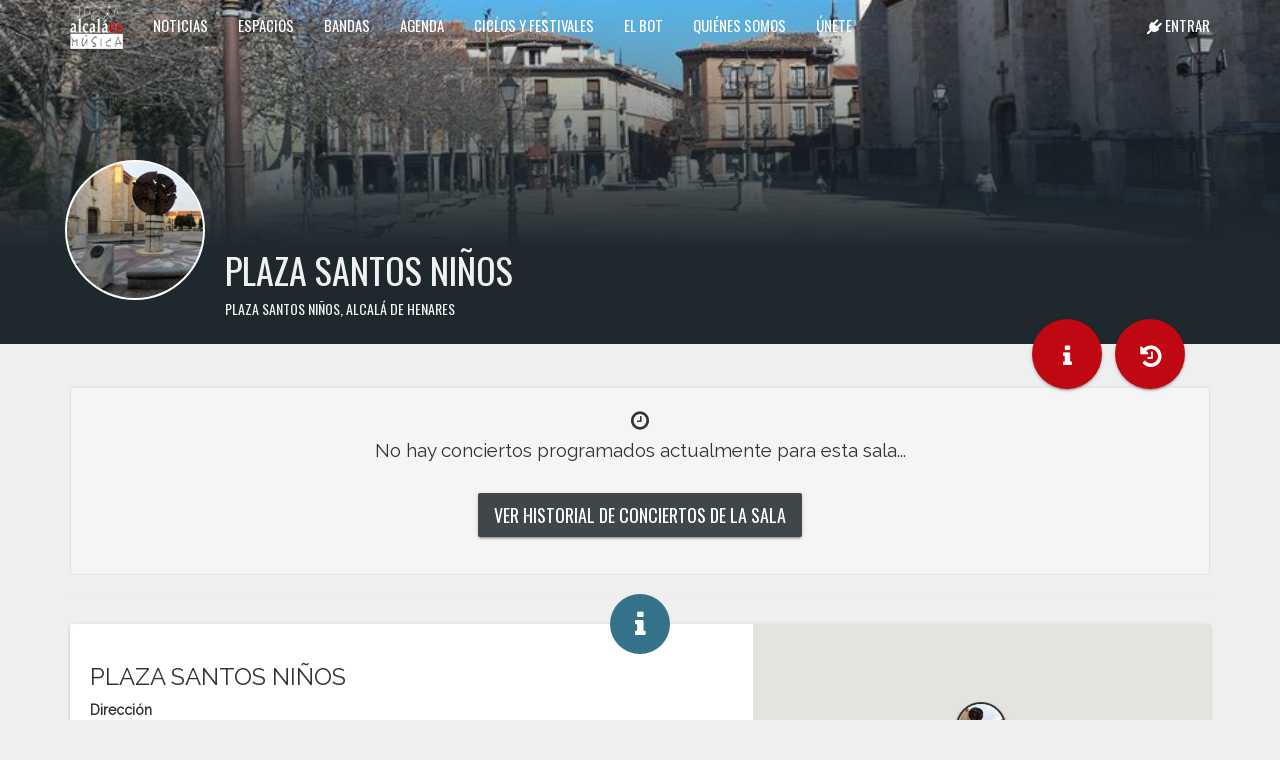

--- FILE ---
content_type: text/html; charset=utf-8
request_url: https://alcalaesmusica.org/venues/64/
body_size: 3846
content:
<!DOCTYPE html>

<html>
    <head>
        <meta charset="UTF-8">
        <meta name="viewport" content="width=device-width, initial-scale=1.0"/>
        <title>Conciertos en PLAZA SANTOS NIÑOS | AlcaláEsMúsica</title>
        <meta name="description" content=""/>
        <meta name="google-site-verification" content="N7Xgc8GUS6zcXmex86G3kav1P0osE_GGLKnpcxYv2qI" />

        <meta name="twitter:site" content="@aemusica">
        

<meta name="twitter:card" content="summary_large_image">
<meta name="twitter:title" content="PLAZA SANTOS NIÑOS | AlcaláEsMúsica ">
<meta name="twitter:description" content="Todos los conciertos en PLAZA SANTOS NIÑOS">
<meta name="twitter:image" content="https://alcalaesmusica.org/media/venue/810878e8-9dff-43f3-b0c5-e86b2b26cd38.jpg">

<meta property="og:url" content="https://alcalaesmusica.org/venues/64/" />
<meta property="og:type" content="article" />
<meta property="og:title" content="PLAZA SANTOS NIÑOS | AlcaláEsMúsica " />
<meta property="og:description" content="Todos los conciertos en PLAZA SANTOS NIÑOS" />
<meta property="og:image" content="https://alcalaesmusica.org/media/venue/810878e8-9dff-43f3-b0c5-e86b2b26cd38.jpg" />


        <link rel="stylesheet" href="https://maxcdn.bootstrapcdn.com/bootstrap/3.3.7/css/bootstrap.min.css" integrity="sha384-BVYiiSIFeK1dGmJRAkycuHAHRg32OmUcww7on3RYdg4Va+PmSTsz/K68vbdEjh4u" crossorigin="anonymous">
        <link rel="stylesheet" href="https://cdnjs.cloudflare.com/ajax/libs/select2/4.0.3/css/select2.min.css" crossorigin="anonymous">
        <link rel="stylesheet" href="https://maxcdn.bootstrapcdn.com/font-awesome/4.7.0/css/font-awesome.min.css" crossorigin="anonymous">
        <link href="https://fonts.googleapis.com/css?family=Oswald:300,400,600" rel="stylesheet">
        <link href="https://fonts.googleapis.com/css?family=Raleway" rel="stylesheet">
        <link href="https://cdnjs.cloudflare.com/ajax/libs/select2/4.0.6-rc.0/css/select2.min.css" rel="stylesheet" />
        <link href="/static/css/styles.css?v=29" rel="stylesheet"/>
        
        

        <!-- Global site tag (gtag.js) - Google Analytics -->
        <script async src="https://www.googletagmanager.com/gtag/js?id=G-VY9H4ZVSRN"></script>
        <script>
          window.dataLayer = window.dataLayer || [];
          function gtag(){dataLayer.push(arguments);}
          gtag('js', new Date());
          gtag('config', 'G-VY9H4ZVSRN');
        </script>
    </head>

    <body class="venue">
        <nav class="navbar navbar-default navbar-fixed-top">
          <div class="container">
            <div class="navbar-header">
              <button type="button" class="navbar-toggle collapsed" data-toggle="collapse" data-target="#bs-example-navbar-collapse-1" aria-expanded="false">
                <span class="sr-only">Toggle navigation</span>
                <span class="icon-bar"></span>
                <span class="icon-bar"></span>
                <span class="icon-bar"></span>
              </button>
              <a class="navbar-brand" href="/"><img class="img-responsive" src="/static/img/alcalaesmusica-mini.png"></a>
            </div>

              <div class="collapse navbar-collapse" id="bs-example-navbar-collapse-1">
                  <ul class="nav navbar-nav">
                    <li  ><a href="/blog/">Noticias</a></li>
                    <li ><a href="/venues/">Espacios</a></li>
                    <li ><a href="/bands/">Bandas</a></li>
                    <li ><a href="/agenda/">Agenda</a></li>
                    <!--<li ><a href="/pros/">Profesionales</a></li>-->
                      <li ><a href="/ciclos/">Ciclos y festivales</a></li>
                      <li ><a href="/bot/">El Bot</a></li>
                      <li ><a href="/quienes-somos/">Quiénes somos</a></li>
                      <li ><a href="/unete/">Únete</a></li>
                  </ul>
                  <ul class="nav navbar-nav navbar-right">
                      
                        <li  ><a href="/login/"><i class="fa fa-plug" aria-hidden="true" ></i> Entrar</a></li>
                      

                  </ul>
          </div>
        </nav>
        


        
<div class="jumbo-header jumbo-venue"  style="background-image:url('/media/venue/810878e8-9dff-43f3-b0c5-e86b2b26cd38.jpg')" >
    <div class="jumbotron">
    </div>
</div>
<div class="header-bar profile header-venue">
    <div class="container">
        <div class="profile-circle"> <img src="/media/venue/6fdfc193-8187-488f-88c7-706a786747f6.jpg"></div>
        <h1>PLAZA SANTOS NIÑOS</h1>
        <p class="description">Plaza Santos Niños, Alcalá de Henares</p>

        <div class="menu">
            <a class="fab smoothscroll" href="#info" data-toggle="tooltip" data-placement="bottom" title="Ver información"><i class="fa fa-info" aria-hidden="true" ></i></a>
            <a class="fab smoothscroll" href="/venues/64/history/" data-toggle="tooltip" data-placement="bottom" title="Ver historial de conciertos"><i class="fa fa-history" aria-hidden="true" ></i></a>
            
        </div>
    </div>
</div>


<div class="container">
    
        <p class="lead well text-center">
            <i class="fa fa-clock-o" aria-hidden="true"></i><br>
            <span>No hay conciertos programados actualmente para esta sala...</span><br><br>
            <a class="btn btn-primary btn-lg" href="/venues/64/history/" role="button">Ver historial de conciertos de la sala</a>
        </p>

    

    <a id="info" name="info"></a>
    <hr>

    <div class="panel">
        <i class="fa fa-info panel-icon" aria-hidden="true"></i>
        <div class="size-check visible-md-block visible-lg-block"></div>
        <div class="row">
            <div class="col-md-7">
                <div class="description">
                    <h3>PLAZA SANTOS NIÑOS</h3>
                    <p><p></p></p>
                    
                        <strong>Dirección</strong>
                        <p class="lead">Plaza Santos Niños, Alcalá de Henares</p>
                    
                    
<div class="social-links">
    
    
    
    
    
    
    
    
</div>
                </div>
            </div>
            <div class="col-md-5">
                <div id="map" class="map loading-container">
                    <i class="fa fa-circle-o-notch fa-spin fa-3x fa-fw loading-spinner"></i>
                    <span class="sr-only">Loading...</span>
                </div>
            </div>
        </div>

    </div>

</div>



        <footer>
    <div class="container">

        <div class="row insula">
            <div class="col-sm-5 text-center">
                <div class="social-links">
                    <a href="https://www.facebook.com/somosalcalaesmusica/" target="_blank" data-toggle="tooltip" data-placement="bottom" title="Página de Facebook" class="card"><i class="fa fa-facebook" aria-hidden="true"></i></a>
                    <a href="https://twitter.com/aemusica" target="_blank" data-toggle="tooltip" data-placement="bottom" title="Perfil de Twitter" class="card"><i class="fa fa-twitter" aria-hidden="true"></i></a>
                    <a href="https://www.instagram.com/alcalaesmusica/" target="_blank" data-toggle="tooltip" data-placement="bottom" title="Página de Instagram" class="card"><i class="fa fa-instagram" aria-hidden="true"></i></a>
                    <a href="https://t.me/alcalaesmusica/" target="_blank" data-toggle="tooltip" data-placement="bottom" title="Canal de Telegram" class="card"><i class="fa fa-telegram" aria-hidden="true"></i></a>
                    <a href="https://t.me/alcalaesmusicabot/" target="_blank" data-toggle="tooltip" data-placement="bottom" title="Bot de Telegram" class="card"><i class="fa fa-reddit" aria-hidden="true"></i></a>
                </div>

                <!--<script src="https://donorbox.org/widget.js" paypalExpress="false"></script><iframe src="https://donorbox.org/embed/colabora-con-la-asociacion-y-si-nos-hace-falta" height="685px" width="100%"
        style="max-width:500px; min-width:310px; max-height:none!important" seamless="seamless" name="donorbox" frameborder="0" scrolling="no" allowpaymentrequest></iframe>-->
            </div>
            <div class="col-sm-7 text-center">
                <a href="https://coworkingalcala.com/" target="_blank"><img class="img-responsive" src="/static/img/logo_insula.png"></a>
                <p>Desarrollado por coworkers de la <a href="https://coworkingalcala.com/" target="_blank"> Ínsula Coworking </a><br>
                Código liberado bajo licencia GPL<br>
                    <a class="btn btn-primary" href="https://github.com/InsulaCoworking" target="_blank" role="button"><i class="fa left fa-github-alt" aria-hidden="true"></i> Ver repositorios en GitHub </a>
                </p>
            </div>

        </div>

    </div>
</footer>

    

    <script type="text/javascript" src="https://code.jquery.com/jquery-2.1.1.min.js"></script>
    <script type="text/javascript" src="https://cdnjs.cloudflare.com/ajax/libs/select2/4.0.6-rc.0/js/select2.min.js"></script>
    <script type="text/javascript" src="https://maxcdn.bootstrapcdn.com/bootstrap/3.3.7/js/bootstrap.min.js" integrity="sha384-Tc5IQib027qvyjSMfHjOMaLkfuWVxZxUPnCJA7l2mCWNIpG9mGCD8wGNIcPD7Txa" crossorigin="anonymous"></script>
    <script type="text/javascript" src="/static/js/scripts.js?v=21"></script>
    



<script async defer src="https://maps.googleapis.com/maps/api/js?key=AIzaSyBp1IOtpV96q_qR_5B3JgtOz0SMjpKgGt0">
</script>
<script type="text/javascript">
  $(window).on('load', function(){
    var scriptTag = document.createElement('script');
    scriptTag.onload = initMap;
    scriptTag.src = '/static/js/gmaps.richmarker.js';
    document.body.appendChild(scriptTag);
  });
</script>
<script>
  function initMap() {
    var venuePosition = new google.maps.LatLng(40.480830263678186, -3.369112014770508);
    var map = new google.maps.Map(document.getElementById('map'), {
        zoom: 16,
        center: venuePosition,
        zoomControl: false,
        scaleControl: true,
        streetViewControl: false,
        scaleControl:false,
        mapTypeControl:false
    });

    $('#map').removeClass('loading-container');

    var marker = new RichMarker({
      position: venuePosition,
      map: map,
      content: '<div class="marker-wrapper"><div class="marker"><img src="' + '/media/CACHE/images/venue/6fdfc193-8187-488f-88c7-706a786747f6/d2e7870fe36c30ce8dc25b937de7952c.jpg' + '"></div></div>'
    });
  }
</script>



    <script type="text/javascript">
      (function(i,s,o,g,r,a,m){i['GoogleAnalyticsObject']=r;i[r]=i[r]||function(){
      (i[r].q=i[r].q||[]).push(arguments)},i[r].l=1*new Date();a=s.createElement(o),
      m=s.getElementsByTagName(o)[0];a.async=1;a.src=g;m.parentNode.insertBefore(a,m)
      })(window,document,'script','https://www.google-analytics.com/analytics.js','ga');

      ga('create', 'UA-99984510-1', 'auto');
      ga('send', 'pageview');
    </script>
    </body>
</html>

--- FILE ---
content_type: text/css
request_url: https://alcalaesmusica.org/static/css/styles.css?v=29
body_size: 38483
content:
@media (min-width:1200px){
    .auto-clear .col-lg-1:nth-child(12n+1){clear:left;}
    .auto-clear .col-lg-2:nth-child(6n+1){clear:left;}
    .auto-clear .col-lg-3:nth-child(4n+1){clear:left;}
    .auto-clear .col-lg-4:nth-child(3n+1){clear:left;}
    .auto-clear .col-lg-6:nth-child(odd){clear:left;}
}
@media (min-width:992px) and (max-width:1199px){
    .auto-clear .col-md-1:nth-child(12n+1){clear:left;}
    .auto-clear .col-md-2:nth-child(6n+1){clear:left;}
    .auto-clear .col-md-3:nth-child(4n+1){clear:left;}
    .auto-clear .col-md-4:nth-child(3n+1){clear:left;}
    .auto-clear .col-md-6:nth-child(odd){clear:left;}
}
@media (min-width:768px) and (max-width:991px){
    .auto-clear .col-sm-1:nth-child(12n+1){clear:left;}
    .auto-clear .col-sm-2:nth-child(6n+1){clear:left;}
    .auto-clear .col-sm-3:nth-child(4n+1){clear:left;}
    .auto-clear .col-sm-4:nth-child(3n+1){clear:left;}
    .auto-clear .col-sm-6:nth-child(odd){clear:left;}
}
@media (max-width:767px){
    .auto-clear .col-xs-1:nth-child(12n+1){clear:left;}
    .auto-clear .col-xs-2:nth-child(6n+1){clear:left;}
    .auto-clear .col-xs-3:nth-child(4n+1){clear:left;}
    .auto-clear .col-xs-4:nth-child(3n+1){clear:left;}
    .auto-clear .col-xs-6:nth-child(odd){clear:left;}
}

body{ font-family: 'Raleway', sans-serif; padding-right: 0 !important; }

header .logo {
    padding: 60px;
}

.toggles{ vertical-align: middle; }
.toggles .btn.btn-primary{
    margin-bottom:0;
    border: 2px solid #cc0000;
}

@media only screen and (max-width:768px){
    .navbar-nav .dropdown-menu{
        display: block;
        position: static;
        background-color:transparent;
        border:0 none;
        box-shadow:none;
        margin-top:0;
        position:static;
        width:100%;
    }
    .navbar-nav .dropdown .caret{ display:none; }
    .navbar-nav .dropdown-menu > li > a,
    .navbar-nav .dropdown-menu .dropdown-header {
        padding:5px 15px 5px 25px;
    }
    .navbar-nav .dropdown-menu > li > a{
        line-height:20px;
    }
    .navbar-default .navbar-nav .dropdown-menu > li > a{
        color:#bbb;
    }
}

body::-webkit-scrollbar {
    width: 1em;
}

body::-webkit-scrollbar-track {
    background-color:#eef0ef;
}

body::-webkit-scrollbar-thumb {
  background-color: #1f282d;
}

header h1 {
    color: #fff;
    padding-bottom: 60px;
}

.btn-descripcion {
    margin-top: 20px;
    font-size: 18px;
    border-radius: 18px;
}

label input[type="radio"] ~ i.fa, label input[type="checkbox"] ~ i.fa{
    display: inline-block;
    vertical-align:middle;
}
input[type="radio"], input[type="radio"]:focus, input[type="checkbox"], input[type="checkbox"]:focus{
    outline:none !important;
    outline-color: transparent;
}

label input[type="radio"] ~ i.fa.fa-circle-o{
    color: #666;    display: inline;
}
label input[type="radio"] ~ i.fa.fa-dot-circle-o{
    display: none;
}
label input[type="radio"]:checked ~ i.fa.fa-circle-o{
    display: none;
}
label input[type="radio"]:checked ~ i.fa.fa-dot-circle-o{
    color: #cc0000;    display: inline-block;
}
label:hover input[type="radio"] ~ i.fa {
    color: #cc0000;
}

label input[type="checkbox"] ~ i.fa.fa-square-o{
    color: #666;    display: inline;
}
label input[type="checkbox"] ~ i.fa.fa-check-square-o{
    display: none;
}
label input[type="checkbox"]:checked ~ i.fa.fa-square-o{
    display: none;
}
label input[type="checkbox"]:checked ~ i.fa.fa-check-square-o{
    color: #cc0000;    display: inline-block;
}
label:hover input[type="checkbox"] ~ i.fa {
    color: #cc0000;
}

div[data-toggle="buttons"] label.active{
    color: #cc0000;
}

div[data-toggle="buttons"] label {
    display: inline-block;
    padding: 6px 12px;
    margin-bottom: 0;
    font-size: 14px;
    font-weight: normal;
    line-height: 2em;
    text-align: left;
    white-space: nowrap;
    vertical-align: top;
    cursor: pointer;
    background-color: none;
    border: 0px solid
    #c8c8c8;
    border-radius: 3px;
    color: #666;
    -webkit-user-select: none;
    -moz-user-select: none;
    -ms-user-select: none;
    -o-user-select: none;
    user-select: none;
    outline: none !important;
}

div[data-toggle="buttons"] label:hover {
    color: #cc0000;
}

div[data-toggle="buttons"] label:active, div[data-toggle="buttons"] label.active {
    -webkit-box-shadow: none;
    box-shadow: none;
}
a.advancefilter{ color: #333; }
a.advancefilter.collapsed{ color: #666;}
a.advancefilter .fa.fa-angle-up{
    transition: 400ms;
    vertical-align:middle;
}
a.advancefilter.collapsed .fa.fa-angle-up{
    -ms-transform: rotate(180deg);
    -webkit-transform: rotate(180deg);
    transform: rotate(180deg);
}

a.rrss {
    margin-top: 20px;
    margin-bottom: 10px;
    color: #000;
    background-color: #fff;
    height: 40px;
    width: 40px;
    line-height: 40px;
    font-size: 30px;
    display: inline-block;
    border-radius: 20px;
}

.band_header {
    background-image: url('../img/ficha-default-img.jpg');
    padding-top: 120px;
}

.jumbo-header{
    background-repeat:no-repeat;
    background-size:cover;
    background-position:center;
}
.jumbo-header .jumbotron{
    position: relative;
    background-color:rgba(0,0,0,0.4);
    color:#fff;
    text-shadow: 0 0 3px #111;
    font-size:0.9rem;
    min-height:250px;
    margin-bottom:0;
    padding-top:100px;
    padding-bottom:60px;
    background: -moz-linear-gradient(top, rgba(31,40,45,0) 0%, rgba(31,40,45,1) 99%, rgba(31,40,45,1) 100%); /* FF3.6-15 */
    background: -webkit-linear-gradient(top, rgba(31,40,45,0) 0%,rgba(31,40,45,1) 99%,rgba(31,40,45,1) 100%); /* Chrome10-25,Safari5.1-6 */
    background: linear-gradient(to bottom, rgba(31,40,45,0) 0%,rgba(31,40,45,1) 99%,rgba(31,40,45,1) 100%); /* W3C, IE10+, FF16+, Chrome26+, Opera12+, Safari7+ */
    filter: progid:DXImageTransform.Microsoft.gradient( startColorstr='#001f282d', endColorstr='#1f282d',GradientType=0 );
}
.jumbo-header.jumbo-band{
    background-image: url('../img/band-header.jpg');
}
.jumbo-header.minimal{
    background-image: url('../img/band-bg.jpg');
}
.jumbo-header.minimal .jumbotron{ min-height:150px; }
.jumbo-header.home .jumbotron{ background-color:transparent; }
.jumbo-header h1, .jumbo-header h2{ color:#e8e8e8 !important; font-family: 'Oswald', Helvetica, Arial, Lucida, sans-serif; text-transform:uppercase;
}
.jumbo-header.app .jumbotron{ min-height:55vh; }

.jumbo-header .description{
    font-size:14px;
}
.navbar-brand img{ height:48px; }
.app-info img{
    margin:auto; max-width:90%;
    margin-bottom:-180px;
}

@media (max-width: 992px){
    .app-info img{
        margin:auto; max-width:100%;
        margin-bottom:-280px;
    }
    .app-info{ margin-bottom:-50px;}
}
@media (max-width: 768px){
    .app-info img{
        margin:auto; max-width:80%;
        margin-bottom:-60px;
    }
}

h3.eventsday{
    font-size:1.4rem;
    text-transform: uppercase;
    font-weight:bolder;
    color:#333;
    text-align:center;
}

.card{
    display: block;
    box-shadow: 0 2px 2px 0 rgba(0,0,0,0.14), 0 1px 5px 0 rgba(0,0,0,0.12), 0 3px 1px -2px rgba(0,0,0,0.2);
    transition: all 400ms;
    border-radius:2px;
}
.card:hover{
    transform: scale(1.02);
    box-shadow: 0 2px 2px 0 rgba(0,0,0,0.14), 0 6px 5px 0 rgba(0,0,0,0.18), 0 3px 1px -2px rgba(0,0,0,0.2);
    text-decoration: none;
}
.card.main{
    transform:none;
    background-color:#fff;
    margin:-25px auto;
    position:relative;
    z-index:10;
    max-width:95%;
    padding: 3em 2em 1em 2em;
}


.band-event{
    padding:10px 5px 20px 5px;
    margin-bottom:1em;
    text-align:center;

    color:#222;
}
.band-event.text-left{ text-align:left; }
.band-event:hover{

    opacity:0.9;
    color:#eee;
}
.band-event .hour{
    display:block;
    margin:auto;
    font-size:1em;
    letter-spacing: 0.2em;
    opacity:0.7;
    color:#111;
    padding:0 20px;
}
.band-event .band{
    display:block;
    margin:auto;
    padding:0 20px;
    font-size:1.3em;
}
.band-event .venue{
    font-size:0.95em;
    font-family: 'Oswald', Helvetica, Arial, Lucida, sans-serif; text-transform:uppercase;
    opacity:0.7;
}
body{
    background-color: #eef0ef;
}

.header-bar{
    background-color: #1f282d;
    color: #f1f1f1;
    position: relative;
    padding: 25px 0;
    font-family: 'Oswald', Helvetica, Arial, Lucida, sans-serif; text-transform:uppercase;
    margin-bottom:3em;
}
.header-bar h2{ font-weight: 700; font-size:38px;}
.header-bar p, .header-bar h3, .header-bar h4, .header-bar h5{ margin:0; min-height:1em;}
.header-bar.secondary{
    padding:15px;
    margin-bottom:0;
}
footer{
    margin-top:3em;
    padding: 3em 0;
    background-color: #40474a;
    color:#f9f9f9;
}
.lead span{ font-size:0.9em; }
.img-responsive{ margin:auto; }
footer .img-responsive{ max-width:80%; margin:auto; }
.btn{
    box-shadow: 0 2px 2px 0 rgba(0,0,0,0.14), 0 1px 5px 0 rgba(0,0,0,0.12), 0 3px 1px -2px rgba(0,0,0,0.2);
    border-radius:2px;
    border:none;
    text-transform: uppercase;
    transition: all 500ms;
    white-space: normal;
    margin-bottom:1em;
    font-family: 'Oswald';
}
.btn.btn-primary{ background-color: #40474a; }
.btn.btn-primary:hover{ background-color: #5e686d; }
.btn.btn-primary .fa.left{ margin-right:10px;}
.btn.btn-primary .fa.right{ margin-left:10px;}
.btn.btn-primary.red{
    background-color:#c00812;
}
.navbar{
    background: transparent;
    border:none;
    font-family: 'Oswald', Helvetica, Arial, Lucida, sans-serif; text-transform:uppercase;
    transition: all 600ms;
}
.text-secondary{ color:#c00812; }
.navbar.scrolled, body.visible-bar .navbar{ background-color: #211916; box-shadow: 0 3px 4px rgba(0,0,0,0.4); z-index:4000;}
.navbar-default .navbar-nav>li>a{ color:#fff; font-size:1.05em; transition: all 600ms; }
.navbar-default .navbar-nav>li>a:hover{ color:#9fd2eb; }
.navbar-default .navbar-nav>li.active>a{ background-color:#c00812; color:#fff; }
.navbar-default .navbar-collapse, .navbar-default .navbar-form{ border:none;}
.navbar-brand{ padding-top: 1px; }
.navbar-brand-text{ color:#fff; line-height:50px; height:50px;}
.navbar-default .navbar-nav > .open > a, .navbar-default .navbar-nav > .open > a:focus, .navbar-default .navbar-nav > .open > a:hover{ background-color:#c00812; color:#fff; }
@media (max-width: 768px){
.nav.navbar-nav{ background-color: #211916; }
}
.heading{ font-family: 'Oswald', Helvetica, Arial, Lucida, sans-serif; text-transform:uppercase; text-align:center; margin:1.4em 0; font-size:1.4em; color:#777;}
.dossier{ text-align:center; color:#f9f9f9; background-color: #211916;   font-family: 'Oswald', Helvetica, Arial, Lucida, sans-serif; text-transform:uppercase; text-align:center;}
.dossier:hover{ background-color: #c00812; color:#fff;}
.dossier p{ padding:5px 0; }
.venue-card{
    background-color:#e8e8e8;
    text-transform:uppercase;
    margin-bottom:1em;
    text-align:center;
    padding-bottom:16px;
    color:#000;
}
a.venue-card:hover{
    background-color:#c00812;
    color:#fff;
}
.venue-image{
    height:180px;
    background-size:cover;
    background-position:center;
    background-repeat:no-repeat;
    background-color:#ddd;
    margin-bottom:1em;
}
.venue-card .title{
    font-size:1.5em;
    display:block;
    color:#111;
    text-align:center;
    font-family: 'Oswald', Helvetica, Arial, Lucida, sans-serif;
}
.venue-card .address{
    color:#777;
    font-weight:bold;
}
.fab, .fab:focus{
    display:inline-block;
    height: 70px;
    width: 70px;
    line-height:70px;
    transition:0.3s;
    background-color:#c00812;
    cursor:pointer;
    font-size:25px;
    margin-left:10px;
    outline:none;
    border:none;
    border-radius:50%;
    color:#fff;
    text-align:center;
    -webkit-tap-highlight-color: transparent;
    vertical-align: middle;
    z-index: 1;
    box-shadow: rgba(0, 0, 0, 0.14) 0px 2px 2px 0px, rgba(0, 0, 0, 0.12) 0px 1px 5px 0px, rgba(0, 0, 0, 0.2) 0px 3px 1px -2px;
}
.fab:hover, .fab:active{
    box-shadow: rgba(0, 0, 0, 0.14) 0px 6px 2px 0px, rgba(0, 0, 0, 0.12) 0px 1px 5px 0px, rgba(0, 0, 0, 0.2) 0px 3px 1px -2px;
    color:#fff;
    background-color:#d52210;
}
a.venue-card:hover .title, a.venue-card:hover .address{ color:#fff; }

.insula img, .insula p{ display:inline-block; vertical-align:middle;}
.insula p{ text-align:left; padding-left:20px;}
.insula .btn{ margin-top:14px; }
.insula a{ color:#fff; font-weight:bold; }
#map{ position:relative; overflow:hidden;}
#map .container{ background-color:#f3f3f3; }
#map .map-container{ float:left;width:70%; }
#map .legend{ float:left; width:30%; }
#map  img{ width:100%; }
#map .point{ font-size:16px; text-spacing:-3px; font-family: 'Oswald', Helvetica, Arial, Lucida, sans-serif; position:absolute; width:30px; height:30px; background-color:#c00812; border-radius:50%; color:#fff; text-align:center; line-height:30px; font-weight:bold;}
#map .point::after{
    content:'';
    width:30px; height:30px;
    position:absolute;
    margin-left:-20px;
    border-radius:50%;
}
#map .point:hover{ cursor: pointer; opacity:0.9;}
#map .point:hover:after{
	border: 5px solid #c00812;
    -webkit-animation: pulsate 1.8s ease-out;
    -webkit-animation-iteration-count: infinite;
    opacity: 0.0
}
.modal{ z-index: 5000; }
.modal, .modal-backdrop {
    position: fixed !important;
}
@-webkit-keyframes pulsate {
    0% {-webkit-transform: scale(1, 1); opacity: 0.3;}
    50% {opacity: 0.7;}
    100% {-webkit-transform: scale(1.8, 1.8); opacity: 0.0;}
}
@keyframes pull-down {
    from {top: 0px;}
    to {top: 15px;}
}
@-webkit-keyframes pull-down {
    from {top: 0px;}
    to {top: 15px;}
}
.showmore{
    position: relative;
    font-size: 70px;
    color: #fff;
    -webkit-animation: pull-down 700ms infinite alternate;
    animation: pull-down 700ms infinite alternate;
    text-shadow: 0 3px 3px rgba(0,0,0,0.6);
}
.showmore:hover, .showmore:active{ color:#f1f1f1; }

.band-venue img, .band-venue p{ display:inline-block; vertical-align:middle; }
.band-venue p{ padding-left:20px; text-align:left;}

.venue-image.venue-icon{
    border-radius: 50%;
    margin:0;
    height: 70px;
    width:70px;
 }
 .header-bar.profile { padding-top:0; }
 .header-bar.profile .container{
    padding-left: 170px;
    position:relative;
 }
.header-bar.profile h1{ margin-top: 0; }
.header-band .day{ font-size:3rem; display:block;}
.header-band .hour{ display:block;
    margin:auto;
    font-size:2.5rem;
    letter-spacing: 0.2em;
    opacity:0.7;
    color:#111;
    font-family: 'Raleway', sans-serif;
    font-weight:bold;
 }
 .header-bar .menu, .panel .menu, .list-group .menu{
    text-align:right;
    position:absolute;
    right:40px;
 }
 .panel .menu{
    margin-top:-35px;
 }
 .list-group .menu{
    z-index: 100;
    margin-top:-40px;
 }
 .profile-circle{
    width: 140px;
    height: 140px;
    overflow: hidden;
    text-align:center;
    border-radius: 50%;
    border: 2px solid #fdfdfd;
    background-color:#ddd;
}
.profile-circle.small{
    width:90px;
    height:90px;
}
.profile-circle img {
    display: inline;
    margin: 0 auto;
    height: 100%;
    width: auto;
}
.header-bar .profile-circle{
    position: absolute;
    left:10px;
    margin-top:-90px;
}
a .event-resume, a .profile-resume{
    color:#333;
}
a:hover .profile-resume, a:hover .profile-resume span{
    text-decoration:none !important;
}
.event-resume{
    text-align:center;
    background-color:#fff;
    max-width:480px;
    margin:auto;
    position:relative;
}
.profile-resume{
    text-align:center;
    background-size:cover;
    background-position:center;
}
.event-resume .header, .profile-resume .header{
    width:100%;
    height: 150px;
    background-size:cover;
    background-position:center;
}
.event-resume .header{
    background-color:#ddd;
}
.event-resume .lead a{ color:#333; position: relative; }
.event-resume .lead a:hover{ color:#666; text-decoration:none;  }
.event-resume .lead a:after{
        display: inline-block;
    position: absolute;
    font: normal normal normal 14px/1 FontAwesome;
    font-size: 35px;
    content: "\f105";
    text-rendering: auto;
    vertical-align:middle;
    right: -10px;
    transition: 400ms all;
    -webkit-font-smoothing: antialiased;
    opacity:0;
}
.event-resume .lead a:hover:after{
    right:-25px;
    opacity:1;
}
.profile-resume .header{
    height:120px;
}
.profile-resume{
    margin-bottom:2em;
}
.resume-card-container a{
    text-decoration:none;
}
.profile-resume .profile-title{
    display:block;
    text-align:center;
    font-family: 'Oswald', Helvetica, Arial, Lucida, sans-serif;
    text-transform: uppercase;
    font-size: 1.18em;
}
.profile-resume .profile-body{
    background-color:rgba(255,255,255,0.87);
    padding:30px 10px;
}
.event-resume .profile-circle, .profile-resume .profile-circle{
    margin:auto;
    margin-top:-45px;
    margin-bottom:10px;
}
.profile-resume .profile-circle{
    width:90px;
    height:90px;
    transition:0.4s;
    margin-top:-75px;
}
.profile-resume:hover .profile-circle{
    transform:scale(1.1);
}
.event-resume .desc-title, .event-resume .desc-venue{ padding: 0 10px; }
.event-resume .desc-title{
    font-size:1.15em;
    margin: 0.4em auto;
    font-weight:bold;
}
.event-resume .desc-emphasis{
    font-family: 'Oswald';
    font-size:1.5em;
    margin-bottom:0.8em;
    color:#347289;
}
.event-resume .price{
    display: inline-block;
    vertical-align:middle;
    margin-right:20px;
}
.events-carousel{
    padding:20px 80px;
}

@media (max-width: 768px){

    .events-carousel{
        padding:20px 50px;
    }

    .event-resume{
        position:relative;

    }
    .event-resume .header{ height:110px; }

}
.event-resume .date-calendar{
    position:absolute;
    right:20px;
    top:20px;
}


.events-carousel .carousel-control.left, .events-carousel .carousel-control.right{
    background:none;
    color:#111;
}
.events-carousel .carousel-control.left i{ left:0;}
.events-carousel .carousel-control.right i{ right:0;}
.events-carousel .carousel-control.left i, .events-carousel .carousel-control.right i{
    position:absolute;
    font-size:40px;
    top: 50%;
    margin-top:-25px;
}
.events-carousel .carousel-indicators{
    position:relative;
    margin-top:30px;
}
.events-carousel .carousel-indicators li{
    border-color: #1f282d;
}
.events-carousel .carousel-indicators li.active{
    background-color: #1f282d;

}


.event-result{
    position:relative;
}
.event-result .hover{
  position: absolute;
  top: 0;
  left: 0;
  right:0;
  bottom:0;
  color:#fff;
  background-color: rgba(89,122,149,0.8);
  opacity: 0;
  transition:all 400ms;
  text-decoration:none;
  overflow: hidden;
  margin-left:15px;
  margin-right:15px;
  margin-bottom:15px;
  z-index: 100;
}
.event-result .hover:after{
  position: absolute;
  top:-10%;
  left:50%;
  margin-top: -40px;
   margin-left: -25px;
  font: normal normal normal 50px/1 FontAwesome;
   text-decoration:none;
  content: "\f05a";
  color:#fff;
  transition:all 400ms;
}
.event-result:hover .hover{ cursor:pointer; opacity: 1;}
.event-result:hover .hover:after{ top: 50%;}

.social-links{
    margin: 2em 0;
}
.social-links a{
    border-radius:50%;
    height:50px;
    width:50px;
    text-align:center;
    line-height:50px;
    font-size:30px;
    color:#fff;
    display:inline-block;
    background-color:  #1f282d;
    margin-left:1rem;
}
.social-links.inline{
    display:inline-block;
    vertical-align:middle;
}
#results{
    padding:4em 1em;
}
#results i.fa{
    font-size:60px;
    display:block;
    margin:auto;
    color:#aaa;
}

.modal-dialog.venue-card{
    top:50%;
    margin-top:-120px;
}

.navbar-toggle, .navbar-default .navbar-toggle:hover, .navbar-default .navbar-toggle:focus{
    border:none;
    background-color:transparent;
    }
.navbar-default .navbar-toggle .icon-bar {
    background-color:#fff;
}

.mosaicflow__column {
  float: left;
}
.mosaicflow__item{
	padding: 4px;
}
.mosaicflow__item a {
  display: block;
  border:5px solid #fff;
  box-shadow: 0 4px 14px rgba(0,0,0,0.4);
  transition: 700ms all;
  -webkit-transform: translateZ(0);
   -moz-transform: translateZ(0);
   -ms-transform: translateZ(0);
   -o-transform: translateZ(0);
   transform: translateZ(0);
}
.mosaicflow__item img{  width: 100%;
  height: auto; }
.mosaicflow__item a:hover{
	-webkit-transform: scale(1.04);
	box-shadow: 0 11px 24px rgba(0,0,0,0.5);
}
.mosaicflow__item a{
    position:relative;
    width:100%;
    overflow:hidden;
}
.mosaicflow__item a:before{
    position:absolute;
    content:'';
    width:100%;
    height:100%;
    background-color:rgba(0,0,0,0.4);
    z-index:200;
}
.band_link span{
    position:absolute;
    padding:0 10px;
    top:40%;
    text-align:center;
    margin-top:-20px;
    width:100%;
    display:block;
    left:0;
    z-index:2000;
    color: #e8e8e8 !important;
    font-family: 'Oswald', Helvetica, Arial, Lucida, sans-serif;
    text-transform: uppercase;
    font-size:1.15em;
}

.tag-filter{
    display:inline-block;
    padding: 13px 18px;
    border-radius:23px;
    margin-right:6px;
    margin-bottom:10px;
    position:relative;
    border:2px solid;
    font-family: 'Oswald', Helvetica, Arial, Lucida, sans-serif;
    cursor:pointer;
    box-shadow: 0 2px 2px 0 rgba(0,0,0,0.14), 0 1px 5px 0 rgba(0,0,0,0.12), 0 3px 1px -2px rgba(0,0,0,0.2);
    transition:0.4s;
}

.filtered .tag-filter:not(.active){ border-color:#aaa !important; opacity:0.8; }
.tag-filter:hover{ opacity:1; cursor:pointer; box-shadow: 0 2px 2px 0 rgba(0,0,0,0.14), inset 0 5px 4px 0 rgba(0,0,0,0.13), 0 6px 5px 0 rgba(0,0,0,0.18), 0 3px 1px -2px rgba(0,0,0,0.2); }
.filtered .tag-filter.active{ opacity:1; font-weight:bold;}

@media (max-width:768px){
    .header-band .col-sm-6:first-child{ margin-bottom:1em; }
     .header-band .col-sm-6:first-child:after{
        content:'';
        display:block;
        margin:auto;
        width:70px;
        padding-top:0.5em;
        border-bottom:2px solid #fff;
     }
}

body.snapshot .navbar-toggle, body.snapshot .navbar-brand, body.snapshot .band-venue .btn{ display:none; }
body.snapshot .navbar-brand-text
{
    font-size: 18px;
    display: block;
    text-align: center;
}
body.snapshot .navbar-brand-text:before{ content:'#AlcalaEsMusica: '; color:#aaa;}
body.snapshot .band-venue p{
        padding-left: 20px;
    text-align: left;
    font-size: 26px;
    padding-right: 50px;
}
body.snapshot .header-band .col-sm-6{ margin-bottom:-5px;}

.edit-form{ width:80%; margin:auto;}
.edit-form table{ width:100%;}
@media (max-width:768px){ .edit-form{ width:95%; } }
.edit-form td{ padding: 7px; }
.edit-form input, .edit-form textarea{ width:100%; outline:none; border:none; padding:5px 10px; border-left: 1px solid #ddd; border-bottom:1px solid #AAA; }
.edit-form input:focus, .edit-form textarea:focus{ border-bottom: 2px solid #c00812; }
.edit-form input[type="file"]{ border:none; padding-left:0; }
.edit-form input[type="checkbox"]{ width:auto; }

.nav-tabs>li>a{
    text-transform:uppercase;
    font-family: 'Oswald', Helvetica, Arial, Lucida, sans-serif;
    font-size:1.2em;
    color:#555;
}
.nav-tabs>li.active>a, .nav-tabs>li.active>a:focus, .nav-tabs>li.active>a:hover{
    border:none;
    border-radius:none;
    color:#c00812;
    border-bottom: 3px solid #c00812;
}
.double-sep{ margin-top: 40px !important;}
.no-margin{ margin: 0; }

.events-list a.event{
    display:block;
    text-decoration:none;
    overflow:hidden;
    color:inherit;
    position:relative;
    clear:both;
    padding-bottom: 1em;
    position: relative;
    padding-left:80px;
    min-height:100px;
    padding-top:1em;
    transition:400ms all;
    border-top: 1px solid #999;
}
.events-list a.event:after{
    display:block;
    position:absolute;
    font: normal normal normal 14px/1 FontAwesome;
    font-size: 50px;
    content:"\f105";
    text-rendering: auto;
    top:50%;
    right:30px;
    transition:400ms all;
    margin-top:-30px;
    -webkit-font-smoothing: antialiased;
    opacity:0;
}
.events-list a.event:hover:after{
    right:20px;
    opacity:1;
}
.events-list a.event:first-child{
    border-top:none;
}
.events-list a.event:hover{
    background-color:#c7ced0;
    color:#222;
}

.date-calendar{
    width:60px;
    background-color:#fff;
    box-shadow: rgba(0, 0, 0, 0.14) 0px 2px 2px 0px, rgba(0, 0, 0, 0.12) 0px 1px 5px 0px;
}
.date-calendar .month{
    display:block;
    width:100%;
    text-align:center;
    text-transform: uppercase;
    background-color: #347289;
    color:#fff;
    padding: 3px;
}
.date-calendar .day{
    color:#333;
    text-align:center;
    display:block;
    font-size:25px;
    line-height:35px;
    height:45px;
}
.events-list .event .date-calendar{
    position: absolute;
    left:10px;
}

.events-list .event .description{
}

.event .description h3{
    font-size: 19px;
    margin: 0;
}

.panel{
    margin-top:2em;
    border-radius:3px;
    box-shadow: rgba(0, 0, 0, 0.14) 0px 2px 2px 0px, rgba(0, 0, 0, 0.12) 0px 1px 5px 0px, rgba(0, 0, 0, 0.2) 0px 3px 1px -2px;
    border:0;
    margin-bottom:2em;
}
.panel .description{
    padding: 20px;
}
.panel .panel-icon{
    display:block;
    position:absolute;
    margin:auto;
    width:60px;
    height:60px;
    line-height:60px;
    margin-left:-30px;
    margin-top:-30px;
    background-color:#347289;
    border-radius:50%;
    left:50%;

    text-align:center;

    font-size:30px;
    color:#fff;
}
.panel .map{
    width:100%;
    background:#ddd;
    min-height:280px;
}
.panel .panel-header{
    width:100%;
    height: 250px;
    background-size:cover;
    background-position:center;
    background-color:#ddd;
}
.panel.event-resume{
    max-width:800px;
    margin:auto;
}
.panel.stacked{
    margin-top:-40px;
    z-index:100;
    position: relative;
}

.profile-list{
    list-style:none;
    padding:0;
}
.profile-list a{ display:block; text-decoration:none; color:inherit;  position:relative; border-radius:5px;}
.profile-list a:hover{ font-weight:bold; background-color:#c7ced0;
    color:#222; }
.profile-list li{
    position:relative;
    text-align:left;
    min-height:80px;
    padding: 10px;
    padding-left:90px;
    font-size:1.3em;
}
.profile-list .profile-circle{
   position:absolute;
   height:60px;
   width:60px;
   left:10px;
   top:50%;
   line-height: 55px;
   margin-top:-30px;
}
.profile-list a:after{
    display:block;
    position:absolute;
    font: normal normal normal 14px/1 FontAwesome;
    font-size: 50px;
    content:"\f105";
    text-rendering: auto;
    top:50%;
    right:30px;
    transition:400ms all;
    margin-top:-30px;
    -webkit-font-smoothing: antialiased;
    opacity:0;
}
.profile-list a:hover:after{
    right:20px;
    opacity:1;
}
.profile-list .sub, .lead .sub{
    font-size:0.8em;
    color:#777;
}
.profile-list .remove{
    position:absolute;
    top:50%;
    margin-top:-20px;
    height:40px;
    width:40px;
    line-height:40px;
    text-align:center;
    right:10px;
    font-size:28px;
    border-radius:50%;
}
.profile-list .remove:hover{
    background-color:#ddd;
    cursor:pointer;
}
form#event-filter .filter{
    padding-top:10px;
    margin-bottom:1em;
}
#search_results{
    position:relative;
    transition:0.5s;
}
.loading-spinner{
    position:absolute;
    top:50%;
    left:50%;
    margin-top:-20px;
    margin-left:-20px;
    display:none;
}
.loading-container{
    opacity:0.6;
}
.loading-container .loading-spinner{
    display:block;
}
.poster-image{
    background-repeat:no-repeat;
    background-size:cover;
    background-position:center;
    background-color:#ddd;
    position:relative;
}
.marker-wrapper{
    position:absolute;
}
.marker-wrapper:before{
    width: 0;
    height: 0;
    content:'';
    border-color: inherit;
    border-left: 9px solid transparent;
    border-right: 9px solid transparent;
    border-top: 14px solid;
    position:absolute;
    top:-10px;
    left:-9px;
    z-index:5;

}
.marker{
    height:50px;
    width:50px;
    border:2px solid #333;
    border-color:inherit;
    border-radius:100%;
    position:absolute;
    overflow:hidden;
    text-align:center;
    background-color:#ddd;
    margin-left:-25px;
    margin-top:-62px;
    box-shadow: 0 3px 4px rgba(0,0,0,0.4);
}
.marker img{
    display: inline;
    margin: 0 auto;
    height: 100%;
    width: auto;
}

.infowindow .profile-circle{
    position:absolute;
    left:0;
    top:0;
    height:45px;
    width:45px;
}
.infowindow:hover{
    text-decoration:none;
}
.infowindow{
    font-weight: 500;
    color:#347289;
    font-size:15px;
    font-family: 'Oswald', Helvetica, Arial, Lucida, sans-serif;
    text-transform: uppercase;
}
.infowindow .title, .infowindow .address, .infowindow span{
    display:block;
    padding-left:55px;
}
.infowindow .title{
    color:#222;
    font-size:18px;
}
.infowindow .address{
    color:#777;
    font-weight: 500;
    min-height:20px;
}

.list-group-item{
    padding: 20px 15px;
    transition:0.4s;
}
.list-group-header{
    padding: 10px 15px;
    background-color:#444;
    background-size:cover;
    background-repeat:no-repeat;
    background-position:center;
    border-top-right-radius: 4px;
    border-top-left-radius: 4px;
    border: 1px solid #888;
    margin-bottom:-1px;
    color:#fff;
    text-shadow:1px 1px 5px rgba(0,0,0,0.7), -1px -1px 5px rgba(0,0,0,0.7);
}
.list-group-header h3{
    margin-bottom:0;
}



.events-searchbox, .schedule #search_results{
    margin-top:25px;
}

@media (max-width:991px){
    .events-searchbox, .schedule #search_results{
        margin-top:0;
    }
    .events-searchbox{
        margin-bottom:3em;
    }
}
@media (min-width:992px){
    .events-searchbox .collapse{
        display:block !important;
    }
}


.dashboard h1, .lead-header{
    font-family: 'Oswald', Helvetica, Arial, Lucida, sans-serif;
    text-transform: uppercase;
}
.lead-header{ color:#c00812; }
.dashboard .list-group-header{
    min-height:88px;
}
.dashboard .list-group-item .fa{
    color:#cc0000;
}
.editable{
    position:relative;
}
.editable input, .editable textarea{
    font-size:inherit;
    font-family:inherit;
    text-transform:inherit;
    color:#222;
    border-radius:0;
    background-color:rgba(255,255,255,0.9);
    display:none;
    padding:0;
}
.editable input, .editable textarea{
    display:block;
    position:absolute;
    height:100%;
    width:100%;
    top:0;
    left:0;
}
.social-links a {
    vertical-align:middle;
}
.input-group .input-group-addon{
    background:#1f282d;
    color:#fff;
    min-width:30px;
}
.input-group .input-group-addon i{
    width:20px;
    font-size:21px;
}
.input-group .input-group-addon input[type="checkbox"]{
    height:18px;
    width:18px;
}
.input-group div.form-control{
    border-color:transparent;
    box-shadow:none;
}
.file-field .btn{
    float: left;
    height: 60px;
    width: 60px;
    line-height: 50px;
    position:relative;
    cursor:pointer;
}

.file-field input[type=file] {
    position: absolute;
    top: 0;
    right: 0;
    left: 0;
    bottom: 0;
    width: 100%;
    margin: 0;
    padding: 0;
    font-size: 20px;
    cursor: pointer;
    opacity: 0;
}

.margin-top{
    margin-top:20px !important;
}
.margin-bottom{
    margin-bottom:20px !important;
}
.right-margin{
    margin-right:10px;
}
.large-padding{
    padding:10px 60px;
}
@media (max-width:767px){
    .large-padding{
        padding:10px 24px;
    }

    .navbar-collapse.collapse{
        background-color: #211916;
    }
}
.top-padding{
    padding-top:20px !important;
}
.absolute-pos{
    position:absolute;
}
span.secondary-color{
    color:#bbb;
}

.user-type-item{
    cursor:pointer;
    -webkit-border-radius: 20px;
	-moz-border-radius: 20px;
	border-radius: 20px;
	text-align:center;
	display:inline-block;
	padding:20px;
	transition: all .4s;
}
.user-type-item.active{
    background-color:#bbb;
}
.user-type-item:hover{
	cursor:pointer;
	background-color:#ddd;
}
.user-type-item input{
	position:absolute;
	left:-100em;
}

.embed-container{
    width: 100%;
    position: relative;
    z-index: 100;
    border-radius: 8px;
    box-shadow: 0 30px 40px 0 rgba(0, 0, 0, 0.15);
    }

.btn-group.toggles.selectable .btn{
    border-radius: 15px;
    border-width:1px;
    background:transparent;
    color:#cc0000;
    font-size:0.95em;
}
.btn-group.toggles.selectable > .btn:last-child{
    border-top-left-radius: 0px;
    border-bottom-left-radius: 0px;
}
.btn-group.toggles.selectable .btn.active{
    background-color:#cc0000;
    color:#fff;
}
.profile-resume .header{ position:relative; }
.tag, .inline-tag{
    padding: 3px 10px 4px 15px;
    color:#fff;
    text-shadow: 0 0 4px #000;
    box-shadow: 0 2px 2px 0 rgba(0,0,0,0.14), 0 1px 5px 0 rgba(0,0,0,0.12), 0 3px 1px -2px rgba(0,0,0,0.2);
    font-family: 'Oswald', Helvetica, Arial, Lucida, sans-serif;
    font-weight: lighter;
}
.header .tag{
    position:absolute;
    right:0;
    top:15%;
    margin-right:-3px;s
}
.header .tag:nth-child(2){
    margin-top:32px;
}
.header .tag:nth-child(3){
    margin-top:64px;
}
.header .tag:nth-child(4){
    margin-top:96px;
}

.pagination>li>a, .pagination>li>span {
    position: relative;
    float: left;
    padding: 8px 14px;
    margin-left: 2px;
    line-height: 1.42857143;
    color: #111;
    text-decoration: none;
    background-color: transparent;
    border: none;
    font-weight:bold;
}
.embed iframe{
    border: 0;
  top: 0;
  bottom: 0;
  left: 0;
  width:100%;
  max-width: 100%;
}
}
.pagination a.card{
    background-color:#fff;
    color:#cc0000;
    font-size:23px;
    padding: 1px 20px;
}

.pagination>.active>a, .pagination>.active>a:focus, .pagination>.active>a:hover, .pagination>.active>span, .pagination>.active>span:focus, .pagination>.active>span:hover {
    z-index: 3;
    color: #fff;
    cursor: default;
    background-color: #cc0000;
    border-color: #cc0000;
    border-radius:4px;
}

.step .step-number{
    display:block;
    background-color: #1f282d;
    border-radius: 50%;
    height: 50px;
      width: 50px;
      text-align: center;
      line-height: 50px;
      font-size: 30px;
      color: #fff;
      margin:2rem auto -1rem auto;
}
.step h1, .step h2, .step h3{ text-align:center; }
@media (min-width:992px){
    .step{
        position: relative;
        padding-left: 70px;
    }

    .step .step-number{
        position: absolute;
        left:0;
        margin-top:0.5rem;
    }

    .step h1, .step h2, .step h3{ text-align:left; }
}

.toast-messages{
    position:fixed;
    bottom:0;
    right:0;
    padding:1.3rem;
    z-index:100;
}
.toast-messages .toast{
    padding:1.5rem;
    background-color:rgba(0,0,0,0.7);
    color:#fff;
    margin-bottom:1em;
    border-radius:2em;
}

.helptext{
    color:#666;
}
.helptext ul{ list-style: none; padding:0;}
.helptext ul li{ padding-left:5px; margin-bottom:3px;}

.select2-container--default .select2-selection--multiple .select2-selection__choice{ border:none; padding-right:0; }
.tag-selected{ padding: 2px 10px 3px 10px; border-radius: 3px; font-family: 'Oswald', Helvetica, Arial, Lucida, sans-serif;
    cursor: pointer;
    box-shadow: 0 2px 2px 0 rgba(0,0,0,0.14), 0 1px 5px 0 rgba(0,0,0,0.12), 0 3px 1px -2px rgba(0,0,0,0.2);
    color:#fff;
        font-weight: lighter;
}
.tags_declaration{ display:none; }
.tag-bulleted span{ box-shadow: 0 2px 2px 0 rgba(0,0,0,0.14), 0 1px 5px 0 rgba(0,0,0,0.12), 0 3px 1px -2px rgba(0,0,0,0.2); display:inline-block; margin-right:5px; border-radius:50%; width:12px; height:12px; background-color:#444;  }
.tag-image .profile-circle{ margin-right:10px; display:inline-block; width:40px; height:40px; vertical-align:middle; border-width:1px; }

.select2-container .select2-selection--multiple .select2-selection__rendered{ overflow: visible; }

.microsite{
    margin:20px 15px;
}
.microsite-image{
    display:flex;
    min-height:200px;
}

.color-container{ position:relative; }
.color-container > * {
    -webkit-tap-highlight-color: rgba(255, 255, 255, 0);
    -webkit-tap-highlight-color: transparent;
}
.color-container > .sp-replacer{
    position:absolute;
    right:0;
    top:0;
}
span.slogan{
    font-size: 1.55em;
    font-weight:bolder;
}
span.slogan em{
    font-family: 'Oswald', Helvetica, Arial, Lucida, sans-serif;
    font-style:normal;
    color: #cc0000;
}
.info-icon{
    font-size:90px;
}
h1 em, h2 em, h3 em{
    font-style:normal;
    text-transform:none;
    font-size:0.8em;
    color: #cc0000;
    font-weight: bold;
    font-family: 'Raleway', sans-serif;
}

.dark-header .jumbotron{
     background: rgb(28,41,51);
    background: radial-gradient(circle, rgba(28,41,51,0.8) 0%, rgba(12,12,17,0.55) 35%, rgba(94,99,103,0.25) 100%),
    linear-gradient(to bottom, rgba(31,40,45,0) 0%,rgba(31,40,45,1) 99%,rgba(31,40,45,1) 100%);
}

.blog-puput .container-blog .card{ padding: 3em 1.5em 0.5em 1.5em; }
.blog-puput .card.main{ max-width:100%; }
.blog-puput .tag{
    background-color: #cc0000 !important;
    color:#fff !important;
}
.blog-puput .jumbotron a, .blog-puput .jumbotron li, .blog-puput li.tag a{
    color:#fff !important;
}
.blog-puput .entry-image{
    margin: 0 -1.5em;
    position:relative;
}
.blog-puput .entry-image::after{
    box-shadow: rgba(28,41,51,0.3) 0 0 105px inset;
    content: '';
  display: block;
  height: 100%;
  position: absolute;
  top: 0;
  width: 100%;
  transition: all 400ms;
}
.blog-puput .entry-image img{ margin-bottom:0; }
.page-content h2.post_title a::before{ display:none; }
.blog-puput .header-bar { margin: -3em -1.5em 0 -1.5em; transition: all 400ms; }
.blog-puput .header-bar h2{ margin:0; color:#fff; }
.blog-puput article:hover .header-bar{ background:#0f1417;  }
.blog-puput article:hover .header-bar { text-decoration:none !important; }
.blog-puput .blog_sidebar .btn.btn-default, .blog-puput .open-sub { background:#347289 !important; }
.blog-puput article:hover .entry-image::after{ box-shadow: rgba(28,41,51,0.6) 10px 10px 105px inset; }
.blog-puput .blog_sidebar{ padding: 5px 10px 0 25px; }
.blog-puput .blog_sidebar .search_form .input-group{ margin: 1em -1em 2em -1em; }
.blog-puput img.full-width { max-width:100%; height: auto; }
.blog-puput .pagination .endless_page_current{
    color: #fff;
  cursor: default;
  background-color: #cc0000;
  border-color: #cc0000;
  border-radius: 4px;
  font-weight:normal;
}
.blog-puput li.social-item{
    background: #347289 !important;
}
.blog-puput .page-content .social-share-all::before, .blog-puput .blog_grid .article .social-share::after { display:none; }